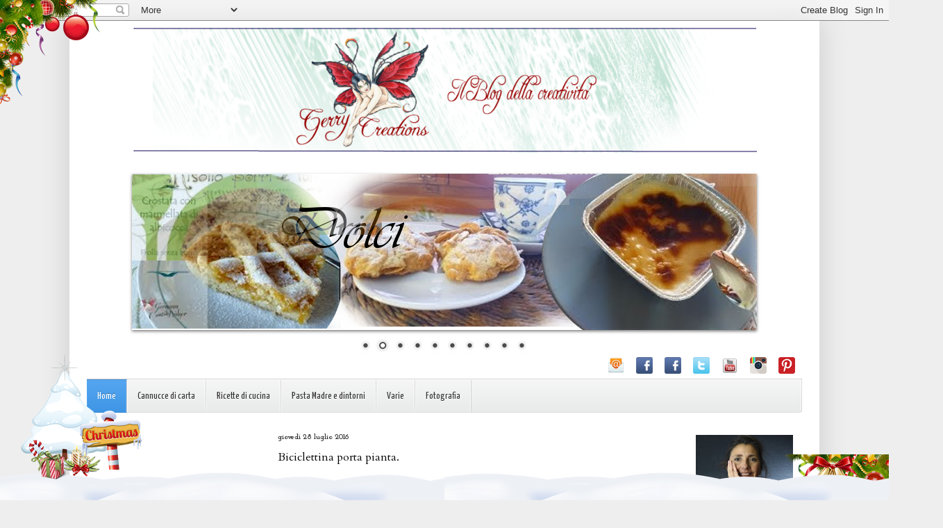

--- FILE ---
content_type: text/html; charset=utf-8
request_url: https://www.google.com/recaptcha/api2/aframe
body_size: 269
content:
<!DOCTYPE HTML><html><head><meta http-equiv="content-type" content="text/html; charset=UTF-8"></head><body><script nonce="Z1kilyuSrBFMGkkPzk5NNw">/** Anti-fraud and anti-abuse applications only. See google.com/recaptcha */ try{var clients={'sodar':'https://pagead2.googlesyndication.com/pagead/sodar?'};window.addEventListener("message",function(a){try{if(a.source===window.parent){var b=JSON.parse(a.data);var c=clients[b['id']];if(c){var d=document.createElement('img');d.src=c+b['params']+'&rc='+(localStorage.getItem("rc::a")?sessionStorage.getItem("rc::b"):"");window.document.body.appendChild(d);sessionStorage.setItem("rc::e",parseInt(sessionStorage.getItem("rc::e")||0)+1);localStorage.setItem("rc::h",'1769345559984');}}}catch(b){}});window.parent.postMessage("_grecaptcha_ready", "*");}catch(b){}</script></body></html>

--- FILE ---
content_type: text/plain
request_url: https://www.google-analytics.com/j/collect?v=1&_v=j102&a=293198448&t=pageview&_s=1&dl=https%3A%2F%2Fwww.germanacontini.com%2F2016%2F07%2Fbiciclettina-porta-pianta.html&ul=en-us%40posix&dt=Gerry%20Creations%3A%20Biciclettina%20porta%20pianta.&sr=1280x720&vp=1280x720&_u=IEBAAEABAAAAACAAI~&jid=656024032&gjid=697729344&cid=1998496688.1769345557&tid=UA-127790786-1&_gid=1368489956.1769345557&_r=1&_slc=1&z=1767474142
body_size: -452
content:
2,cG-06B5YJBJ8W